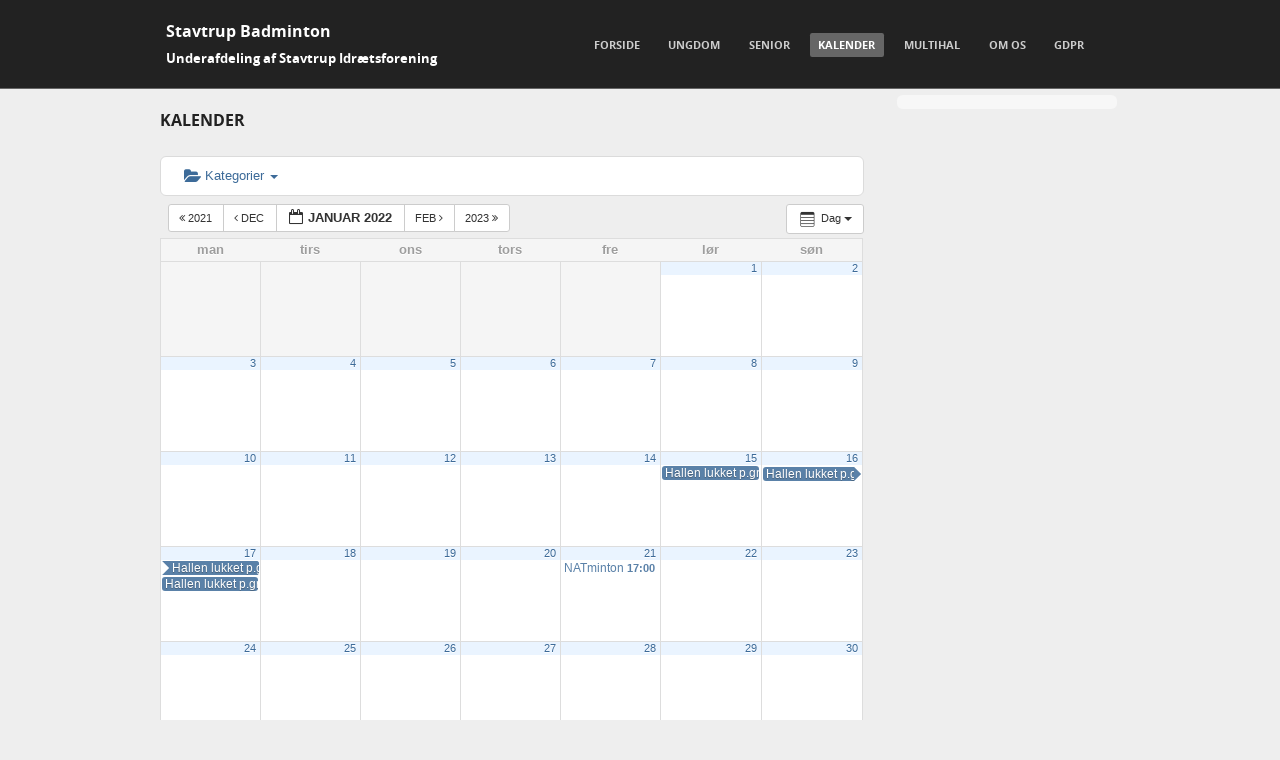

--- FILE ---
content_type: text/html; charset=UTF-8
request_url: https://www.stavtrupbadminton.dk/?page_id=26&ai1ec=action~oneday%7Cexact_date~11-1-2022
body_size: 9451
content:
<!DOCTYPE html>
<!--[if IE 8]>
<html id="ie8" lang="da-DK">
<![endif]-->
<!--[if !(IE 8) ]><!-->
<html lang="da-DK">
<!--<![endif]-->
<head>
<meta charset="UTF-8" />
<meta name="viewport" content="width=device-width" />



<link rel="profile" href="https://gmpg.org/xfn/11" />
<link rel="pingback" href="https://www.stavtrupbadminton.dk/xmlrpc.php" />

<!--[if lt IE 9]>
<script src="https://www.stavtrupbadminton.dk/wp-content/themes/adamos/js/html5.js" type="text/javascript"></script>
<![endif]-->

<title>Kalender &#8211; Stavtrup Badminton</title>
<meta name='robots' content='max-image-preview:large' />
<link rel="alternate" type="application/rss+xml" title="Stavtrup Badminton &raquo; Feed" href="https://www.stavtrupbadminton.dk/?feed=rss2" />
<link rel="alternate" type="application/rss+xml" title="Stavtrup Badminton &raquo;-kommentar-feed" href="https://www.stavtrupbadminton.dk/?feed=comments-rss2" />
<link rel="alternate" title="oEmbed (JSON)" type="application/json+oembed" href="https://www.stavtrupbadminton.dk/index.php?rest_route=%2Foembed%2F1.0%2Fembed&#038;url=https%3A%2F%2Fwww.stavtrupbadminton.dk%2F%3Fpage_id%3D26" />
<link rel="alternate" title="oEmbed (XML)" type="text/xml+oembed" href="https://www.stavtrupbadminton.dk/index.php?rest_route=%2Foembed%2F1.0%2Fembed&#038;url=https%3A%2F%2Fwww.stavtrupbadminton.dk%2F%3Fpage_id%3D26&#038;format=xml" />
<style id='wp-img-auto-sizes-contain-inline-css' type='text/css'>
img:is([sizes=auto i],[sizes^="auto," i]){contain-intrinsic-size:3000px 1500px}
/*# sourceURL=wp-img-auto-sizes-contain-inline-css */
</style>
<link rel='stylesheet' id='ai1ec_style-css' href='//www.stavtrupbadminton.dk/wp-content/plugins/all-in-one-event-calendar/public/themes-ai1ec/vortex/css/ai1ec_parsed_css.css?ver=3.0.0' type='text/css' media='all' />
<style id='wp-emoji-styles-inline-css' type='text/css'>

	img.wp-smiley, img.emoji {
		display: inline !important;
		border: none !important;
		box-shadow: none !important;
		height: 1em !important;
		width: 1em !important;
		margin: 0 0.07em !important;
		vertical-align: -0.1em !important;
		background: none !important;
		padding: 0 !important;
	}
/*# sourceURL=wp-emoji-styles-inline-css */
</style>
<link rel='stylesheet' id='wp-block-library-css' href='https://www.stavtrupbadminton.dk/wp-includes/css/dist/block-library/style.min.css?ver=6.9' type='text/css' media='all' />
<style id='global-styles-inline-css' type='text/css'>
:root{--wp--preset--aspect-ratio--square: 1;--wp--preset--aspect-ratio--4-3: 4/3;--wp--preset--aspect-ratio--3-4: 3/4;--wp--preset--aspect-ratio--3-2: 3/2;--wp--preset--aspect-ratio--2-3: 2/3;--wp--preset--aspect-ratio--16-9: 16/9;--wp--preset--aspect-ratio--9-16: 9/16;--wp--preset--color--black: #000000;--wp--preset--color--cyan-bluish-gray: #abb8c3;--wp--preset--color--white: #ffffff;--wp--preset--color--pale-pink: #f78da7;--wp--preset--color--vivid-red: #cf2e2e;--wp--preset--color--luminous-vivid-orange: #ff6900;--wp--preset--color--luminous-vivid-amber: #fcb900;--wp--preset--color--light-green-cyan: #7bdcb5;--wp--preset--color--vivid-green-cyan: #00d084;--wp--preset--color--pale-cyan-blue: #8ed1fc;--wp--preset--color--vivid-cyan-blue: #0693e3;--wp--preset--color--vivid-purple: #9b51e0;--wp--preset--gradient--vivid-cyan-blue-to-vivid-purple: linear-gradient(135deg,rgb(6,147,227) 0%,rgb(155,81,224) 100%);--wp--preset--gradient--light-green-cyan-to-vivid-green-cyan: linear-gradient(135deg,rgb(122,220,180) 0%,rgb(0,208,130) 100%);--wp--preset--gradient--luminous-vivid-amber-to-luminous-vivid-orange: linear-gradient(135deg,rgb(252,185,0) 0%,rgb(255,105,0) 100%);--wp--preset--gradient--luminous-vivid-orange-to-vivid-red: linear-gradient(135deg,rgb(255,105,0) 0%,rgb(207,46,46) 100%);--wp--preset--gradient--very-light-gray-to-cyan-bluish-gray: linear-gradient(135deg,rgb(238,238,238) 0%,rgb(169,184,195) 100%);--wp--preset--gradient--cool-to-warm-spectrum: linear-gradient(135deg,rgb(74,234,220) 0%,rgb(151,120,209) 20%,rgb(207,42,186) 40%,rgb(238,44,130) 60%,rgb(251,105,98) 80%,rgb(254,248,76) 100%);--wp--preset--gradient--blush-light-purple: linear-gradient(135deg,rgb(255,206,236) 0%,rgb(152,150,240) 100%);--wp--preset--gradient--blush-bordeaux: linear-gradient(135deg,rgb(254,205,165) 0%,rgb(254,45,45) 50%,rgb(107,0,62) 100%);--wp--preset--gradient--luminous-dusk: linear-gradient(135deg,rgb(255,203,112) 0%,rgb(199,81,192) 50%,rgb(65,88,208) 100%);--wp--preset--gradient--pale-ocean: linear-gradient(135deg,rgb(255,245,203) 0%,rgb(182,227,212) 50%,rgb(51,167,181) 100%);--wp--preset--gradient--electric-grass: linear-gradient(135deg,rgb(202,248,128) 0%,rgb(113,206,126) 100%);--wp--preset--gradient--midnight: linear-gradient(135deg,rgb(2,3,129) 0%,rgb(40,116,252) 100%);--wp--preset--font-size--small: 13px;--wp--preset--font-size--medium: 20px;--wp--preset--font-size--large: 36px;--wp--preset--font-size--x-large: 42px;--wp--preset--spacing--20: 0.44rem;--wp--preset--spacing--30: 0.67rem;--wp--preset--spacing--40: 1rem;--wp--preset--spacing--50: 1.5rem;--wp--preset--spacing--60: 2.25rem;--wp--preset--spacing--70: 3.38rem;--wp--preset--spacing--80: 5.06rem;--wp--preset--shadow--natural: 6px 6px 9px rgba(0, 0, 0, 0.2);--wp--preset--shadow--deep: 12px 12px 50px rgba(0, 0, 0, 0.4);--wp--preset--shadow--sharp: 6px 6px 0px rgba(0, 0, 0, 0.2);--wp--preset--shadow--outlined: 6px 6px 0px -3px rgb(255, 255, 255), 6px 6px rgb(0, 0, 0);--wp--preset--shadow--crisp: 6px 6px 0px rgb(0, 0, 0);}:where(.is-layout-flex){gap: 0.5em;}:where(.is-layout-grid){gap: 0.5em;}body .is-layout-flex{display: flex;}.is-layout-flex{flex-wrap: wrap;align-items: center;}.is-layout-flex > :is(*, div){margin: 0;}body .is-layout-grid{display: grid;}.is-layout-grid > :is(*, div){margin: 0;}:where(.wp-block-columns.is-layout-flex){gap: 2em;}:where(.wp-block-columns.is-layout-grid){gap: 2em;}:where(.wp-block-post-template.is-layout-flex){gap: 1.25em;}:where(.wp-block-post-template.is-layout-grid){gap: 1.25em;}.has-black-color{color: var(--wp--preset--color--black) !important;}.has-cyan-bluish-gray-color{color: var(--wp--preset--color--cyan-bluish-gray) !important;}.has-white-color{color: var(--wp--preset--color--white) !important;}.has-pale-pink-color{color: var(--wp--preset--color--pale-pink) !important;}.has-vivid-red-color{color: var(--wp--preset--color--vivid-red) !important;}.has-luminous-vivid-orange-color{color: var(--wp--preset--color--luminous-vivid-orange) !important;}.has-luminous-vivid-amber-color{color: var(--wp--preset--color--luminous-vivid-amber) !important;}.has-light-green-cyan-color{color: var(--wp--preset--color--light-green-cyan) !important;}.has-vivid-green-cyan-color{color: var(--wp--preset--color--vivid-green-cyan) !important;}.has-pale-cyan-blue-color{color: var(--wp--preset--color--pale-cyan-blue) !important;}.has-vivid-cyan-blue-color{color: var(--wp--preset--color--vivid-cyan-blue) !important;}.has-vivid-purple-color{color: var(--wp--preset--color--vivid-purple) !important;}.has-black-background-color{background-color: var(--wp--preset--color--black) !important;}.has-cyan-bluish-gray-background-color{background-color: var(--wp--preset--color--cyan-bluish-gray) !important;}.has-white-background-color{background-color: var(--wp--preset--color--white) !important;}.has-pale-pink-background-color{background-color: var(--wp--preset--color--pale-pink) !important;}.has-vivid-red-background-color{background-color: var(--wp--preset--color--vivid-red) !important;}.has-luminous-vivid-orange-background-color{background-color: var(--wp--preset--color--luminous-vivid-orange) !important;}.has-luminous-vivid-amber-background-color{background-color: var(--wp--preset--color--luminous-vivid-amber) !important;}.has-light-green-cyan-background-color{background-color: var(--wp--preset--color--light-green-cyan) !important;}.has-vivid-green-cyan-background-color{background-color: var(--wp--preset--color--vivid-green-cyan) !important;}.has-pale-cyan-blue-background-color{background-color: var(--wp--preset--color--pale-cyan-blue) !important;}.has-vivid-cyan-blue-background-color{background-color: var(--wp--preset--color--vivid-cyan-blue) !important;}.has-vivid-purple-background-color{background-color: var(--wp--preset--color--vivid-purple) !important;}.has-black-border-color{border-color: var(--wp--preset--color--black) !important;}.has-cyan-bluish-gray-border-color{border-color: var(--wp--preset--color--cyan-bluish-gray) !important;}.has-white-border-color{border-color: var(--wp--preset--color--white) !important;}.has-pale-pink-border-color{border-color: var(--wp--preset--color--pale-pink) !important;}.has-vivid-red-border-color{border-color: var(--wp--preset--color--vivid-red) !important;}.has-luminous-vivid-orange-border-color{border-color: var(--wp--preset--color--luminous-vivid-orange) !important;}.has-luminous-vivid-amber-border-color{border-color: var(--wp--preset--color--luminous-vivid-amber) !important;}.has-light-green-cyan-border-color{border-color: var(--wp--preset--color--light-green-cyan) !important;}.has-vivid-green-cyan-border-color{border-color: var(--wp--preset--color--vivid-green-cyan) !important;}.has-pale-cyan-blue-border-color{border-color: var(--wp--preset--color--pale-cyan-blue) !important;}.has-vivid-cyan-blue-border-color{border-color: var(--wp--preset--color--vivid-cyan-blue) !important;}.has-vivid-purple-border-color{border-color: var(--wp--preset--color--vivid-purple) !important;}.has-vivid-cyan-blue-to-vivid-purple-gradient-background{background: var(--wp--preset--gradient--vivid-cyan-blue-to-vivid-purple) !important;}.has-light-green-cyan-to-vivid-green-cyan-gradient-background{background: var(--wp--preset--gradient--light-green-cyan-to-vivid-green-cyan) !important;}.has-luminous-vivid-amber-to-luminous-vivid-orange-gradient-background{background: var(--wp--preset--gradient--luminous-vivid-amber-to-luminous-vivid-orange) !important;}.has-luminous-vivid-orange-to-vivid-red-gradient-background{background: var(--wp--preset--gradient--luminous-vivid-orange-to-vivid-red) !important;}.has-very-light-gray-to-cyan-bluish-gray-gradient-background{background: var(--wp--preset--gradient--very-light-gray-to-cyan-bluish-gray) !important;}.has-cool-to-warm-spectrum-gradient-background{background: var(--wp--preset--gradient--cool-to-warm-spectrum) !important;}.has-blush-light-purple-gradient-background{background: var(--wp--preset--gradient--blush-light-purple) !important;}.has-blush-bordeaux-gradient-background{background: var(--wp--preset--gradient--blush-bordeaux) !important;}.has-luminous-dusk-gradient-background{background: var(--wp--preset--gradient--luminous-dusk) !important;}.has-pale-ocean-gradient-background{background: var(--wp--preset--gradient--pale-ocean) !important;}.has-electric-grass-gradient-background{background: var(--wp--preset--gradient--electric-grass) !important;}.has-midnight-gradient-background{background: var(--wp--preset--gradient--midnight) !important;}.has-small-font-size{font-size: var(--wp--preset--font-size--small) !important;}.has-medium-font-size{font-size: var(--wp--preset--font-size--medium) !important;}.has-large-font-size{font-size: var(--wp--preset--font-size--large) !important;}.has-x-large-font-size{font-size: var(--wp--preset--font-size--x-large) !important;}
/*# sourceURL=global-styles-inline-css */
</style>

<style id='classic-theme-styles-inline-css' type='text/css'>
/*! This file is auto-generated */
.wp-block-button__link{color:#fff;background-color:#32373c;border-radius:9999px;box-shadow:none;text-decoration:none;padding:calc(.667em + 2px) calc(1.333em + 2px);font-size:1.125em}.wp-block-file__button{background:#32373c;color:#fff;text-decoration:none}
/*# sourceURL=/wp-includes/css/classic-themes.min.css */
</style>
<link rel='stylesheet' id='adamos-style-css' href='https://www.stavtrupbadminton.dk/wp-content/themes/adamos/style.css?ver=6.9' type='text/css' media='all' />
<link rel='stylesheet' id='font-awesome-css' href='https://www.stavtrupbadminton.dk/wp-content/themes/adamos/css/font-awesome.min.css?ver=3.1' type='text/css' media='all' />
<link rel='stylesheet' id='jquery-flexslider-css' href='https://www.stavtrupbadminton.dk/wp-content/themes/adamos/css/flexslider.css?ver=3.1' type='text/css' media='all' />
<script type="text/javascript" src="https://www.stavtrupbadminton.dk/wp-content/plugins/all-in-one-event-calendar/public/js_cache/calendar.js?ver=3.0.0" id="ai1ec_requirejs-js"></script>
<script type="text/javascript" src="https://www.stavtrupbadminton.dk/wp-includes/js/jquery/jquery.min.js?ver=3.7.1" id="jquery-core-js"></script>
<script type="text/javascript" src="https://www.stavtrupbadminton.dk/wp-includes/js/jquery/jquery-migrate.min.js?ver=3.4.1" id="jquery-migrate-js"></script>
<link rel="https://api.w.org/" href="https://www.stavtrupbadminton.dk/index.php?rest_route=/" /><link rel="alternate" title="JSON" type="application/json" href="https://www.stavtrupbadminton.dk/index.php?rest_route=/wp/v2/pages/26" /><link rel="EditURI" type="application/rsd+xml" title="RSD" href="https://www.stavtrupbadminton.dk/xmlrpc.php?rsd" />
<meta name="generator" content="WordPress 6.9" />
<link rel="canonical" href="https://www.stavtrupbadminton.dk/?page_id=26" />
<link rel='shortlink' href='https://www.stavtrupbadminton.dk/?p=26' />

	<link rel="stylesheet" href="https://www.stavtrupbadminton.dk/wp-content/themes/adamos/css/black.css" type="text/css" media="screen">

		<style>
			#wrap{
				background-color: #EEE;
			}
		</style>
	<style type="text/css">
			.site-title a,
		.site-description {
			color: #FFF !important;
		}
		</style>
	</head>

<body data-rsssl=1 class="wp-singular page-template-default page page-id-26 wp-theme-adamos">
<div id="wrap">
<div id="page" class="hfeed site">

	
    <div id="masthead-wrap">

        

        <header id="masthead" class="site-header header_container" role="banner">

            
                <div class="site-introduction">

                    <h1 class="site-title"><a href="https://www.stavtrupbadminton.dk/" title="Stavtrup Badminton" rel="home">Stavtrup Badminton</a></h1>
                    <p class="site-description">Underafdeling af Stavtrup Idrætsforening</p> 

                </div>

            
            <nav role="navigation" class="site-navigation main-navigation">

                <h1 class="assistive-text">Menu</h1>

                <div class="assistive-text skip-link">
                    <a href="#content" title="Skip to content">Skip to content</a>
                </div>

                <div class="menu"><ul>
<li ><a href="https://www.stavtrupbadminton.dk/">Forside</a></li><li class="page_item page-item-9 page_item_has_children"><a href="https://www.stavtrupbadminton.dk/?page_id=9">Ungdom</a>
<ul class='children'>
	<li class="page_item page-item-89"><a href="https://www.stavtrupbadminton.dk/?page_id=89">Vores trænere</a></li>
	<li class="page_item page-item-235"><a href="https://www.stavtrupbadminton.dk/?page_id=235">Træningstider og kontingent</a></li>
	<li class="page_item page-item-153"><a href="https://www.stavtrupbadminton.dk/?page_id=153">Holdturnering og individuelle turneringer</a></li>
	<li class="page_item page-item-87"><a href="https://www.stavtrupbadminton.dk/?page_id=87">Sæsonkalender forår 2026</a></li>
	<li class="page_item page-item-392"><a href="https://www.stavtrupbadminton.dk/?page_id=392">Indmeldelse ungdom</a></li>
	<li class="page_item page-item-2951"><a href="https://www.stavtrupbadminton.dk/?page_id=2951">Tilmelding &#8211; Natminton</a></li>
	<li class="page_item page-item-2715"><a href="https://www.stavtrupbadminton.dk/?page_id=2715">Klubtøj Ungdom</a></li>
	<li class="page_item page-item-3795"><a href="https://www.stavtrupbadminton.dk/?page_id=3795">Far/Søn-turnering og burgers mandag d. 22.9.</a></li>
	<li class="page_item page-item-3316"><a href="https://www.stavtrupbadminton.dk/?page_id=3316">MiniTon</a></li>
	<li class="page_item page-item-3054"><a href="https://www.stavtrupbadminton.dk/?page_id=3054">Klubmesterskaber 2026</a></li>
</ul>
</li>
<li class="page_item page-item-16 page_item_has_children"><a href="https://www.stavtrupbadminton.dk/?page_id=16">Senior</a>
<ul class='children'>
	<li class="page_item page-item-562"><a href="https://www.stavtrupbadminton.dk/?page_id=562">Banetider og kontingent</a></li>
	<li class="page_item page-item-1271"><a href="https://www.stavtrupbadminton.dk/?page_id=1271">Indmeldelse Baneleje</a></li>
	<li class="page_item page-item-559"><a href="https://www.stavtrupbadminton.dk/?page_id=559">Seniortrup</a></li>
	<li class="page_item page-item-729"><a href="https://www.stavtrupbadminton.dk/?page_id=729">Indmeldelse Seniortrup &#8211; mandag</a></li>
	<li class="page_item page-item-2566"><a href="https://www.stavtrupbadminton.dk/?page_id=2566">Indmeldelse &#8211; Badminton Fitness</a></li>
	<li class="page_item page-item-3259"><a href="https://www.stavtrupbadminton.dk/?page_id=3259">Indmeldelse – Badminton for fædre og andre mænd</a></li>
	<li class="page_item page-item-2779"><a href="https://www.stavtrupbadminton.dk/?page_id=2779">Klubtøj</a></li>
</ul>
</li>
<li class="page_item page-item-26 current_page_item"><a href="https://www.stavtrupbadminton.dk/?page_id=26" aria-current="page">Kalender</a></li>
<li class="page_item page-item-1905"><a href="https://www.stavtrupbadminton.dk/?page_id=1905">Multihal</a></li>
<li class="page_item page-item-237"><a href="https://www.stavtrupbadminton.dk/?page_id=237">Om os</a></li>
<li class="page_item page-item-3333"><a href="https://www.stavtrupbadminton.dk/?page_id=3333">GDPR</a></li>
</ul></div>

            </nav><!-- .site-navigation .main-navigation -->

        </header><!-- #masthead .site-header -->


	</div><!-- #masthead-wrap -->

    

    

	<div id="main" class="site-main">
		<div id="primary" class="content-area">
			<div id="content" class="site-content" role="main">

				
					
<article id="post-26" class="post-26 page type-page status-publish hentry">
	<header class="entry-header">
		<h1 class="entry-title">Kalender</h1>
	</header><!-- .entry-header -->

	<div class="entry-content">
		<!-- START All-in-One Event Calendar Plugin - Version 3.0.0 -->
<div id="ai1ec-container"
	 class="ai1ec-main-container ">
	
	<div id="ai1ec-calendar" class="timely ai1ec-calendar">
					
						<div class="timely ai1ec-calendar-toolbar ai1ec-clearfix
		">
		<ul class="ai1ec-nav ai1ec-nav-pills ai1ec-pull-left ai1ec-filters">
			<li class="ai1ec-dropdown ai1ec-category-filter ai1ec-cat-filter
	"
	data-slug="cat">
	<a class="ai1ec-dropdown-toggle" data-toggle="ai1ec-dropdown">
		<i class="ai1ec-fa ai1ec-fa-folder-open"></i>
		<span class="ai1ec-clear-filter ai1ec-tooltip-trigger"
			data-href="https://www.stavtrupbadminton.dk/?page_id=26&amp;ai1ec=action~oneday|exact_date~1641855600|request_format~html"
			data-type="json"
			title="Ryd kategorisortering">
			<i class="ai1ec-fa ai1ec-fa-times-circle"></i>
		</span>
		Kategorier
		<span class="ai1ec-caret"></span>
	</a>
	<div class="ai1ec-dropdown-menu">
					<div data-term="9"
				>
				<a class="ai1ec-load-view ai1ec-category ai1ec-cat"
										data-type="json"
					href="https://www.stavtrupbadminton.dk/?page_id=26&amp;ai1ec=action~oneday|exact_date~1641855600|request_format~html|cat_ids~9">
											<span class="ai1ec-color-swatch-empty"></span>
										Særlige arrangementer
				</a>
			</div>
			</div>
</li>


			
					</ul>
		<div class="ai1ec-pull-right">
					
				</div>
	</div>
		<div id="ai1ec-calendar-view-container"
			 class="ai1ec-calendar-view-container">
			<div id="ai1ec-calendar-view-loading"
				 class="ai1ec-loading ai1ec-calendar-view-loading"></div>
			<div id="ai1ec-calendar-view" class="ai1ec-calendar-view">
				<div class="ai1ec-clearfix">
		<div class="ai1ec-views-dropdown ai1ec-btn-group ai1ec-pull-right">
		<a class="ai1ec-btn ai1ec-btn-sm ai1ec-btn-default ai1ec-dropdown-toggle"
			data-toggle="ai1ec-dropdown">
			<i class="ai1ec-icon-oneday ai1ec-view-icon"></i>
			<span class="ai1ec-hidden-xs ai1ec-hidden-sm">
				Dag
			</span>
			<span class="ai1ec-caret"></span>
		</a>
		<div class="ai1ec-dropdown-menu">
							<div class=""
					data-action="agenda">
					<a id="ai1ec-view-agenda"
						data-type="json"
						class="ai1ec-load-view agenda"
						href="https://www.stavtrupbadminton.dk/?page_id=26&amp;ai1ec=action~agenda|exact_date~1641855600|request_format~html">
						<i class="ai1ec-icon-agenda ai1ec-view-icon"></i>
						<span class="ai1ec-hidden-xs ai1ec-hidden-sm">
							Agenda
						</span>
					</a>
				</div>
							<div class=""
					data-action="month">
					<a id="ai1ec-view-month"
						data-type="json"
						class="ai1ec-load-view month"
						href="https://www.stavtrupbadminton.dk/?page_id=26&amp;ai1ec=action~month|exact_date~1641855600|request_format~html">
						<i class="ai1ec-icon-month ai1ec-view-icon"></i>
						<span class="ai1ec-hidden-xs ai1ec-hidden-sm">
							Måned
						</span>
					</a>
				</div>
							<div class=""
					data-action="week">
					<a id="ai1ec-view-week"
						data-type="json"
						class="ai1ec-load-view week"
						href="https://www.stavtrupbadminton.dk/?page_id=26&amp;ai1ec=action~week|exact_date~1641855600|request_format~html">
						<i class="ai1ec-icon-week ai1ec-view-icon"></i>
						<span class="ai1ec-hidden-xs ai1ec-hidden-sm">
							Uge
						</span>
					</a>
				</div>
					</div>
	</div>

	<div class="ai1ec-title-buttons ai1ec-btn-toolbar">
		
		<div class="ai1ec-pagination ai1ec-btn-group">
						<a class="ai1ec-prev-year ai1ec-load-view ai1ec-btn ai1ec-btn-sm
				ai1ec-btn-default "
				data-type="json"
				href="https&#x3A;&#x2F;&#x2F;www.stavtrupbadminton.dk&#x2F;&#x3F;page_id&#x3D;26&amp;ai1ec&#x3D;action&#x7E;oneday&#x7C;exact_date&#x7E;1609455600&#x7C;request_format&#x7E;html">
				<i class="ai1ec-fa ai1ec-fa-angle-double-left"></i> 2021
			</a>
								<a class="ai1ec-prev-month ai1ec-load-view ai1ec-btn ai1ec-btn-sm
				ai1ec-btn-default "
				data-type="json"
				href="https&#x3A;&#x2F;&#x2F;www.stavtrupbadminton.dk&#x2F;&#x3F;page_id&#x3D;26&amp;ai1ec&#x3D;action&#x7E;oneday&#x7C;exact_date&#x7E;1638313200&#x7C;request_format&#x7E;html">
				<i class="ai1ec-fa ai1ec-fa-angle-left"></i> dec
			</a>
								<a
	class="ai1ec-minical-trigger ai1ec-btn ai1ec-btn-sm ai1ec-btn-default
    ai1ec-tooltip-trigger"
			data-date="1/1/2022"
			data-date-format="d/m/yyyy"
			data-date-weekstart="1"
			href="#"
			data-href="https://www.stavtrupbadminton.dk/?page_id=26&amp;ai1ec=action~oneday|exact_date~__DATE__"
			data-lang="da-DK"
		data-type="json"
	title="Vælg en dato ved hjælp af kalenderen"
	>
	<i class="ai1ec-fa ai1ec-fa-calendar-o ai1ec-fa-fw ai1ec-fa-lg"></i>
  <span class="ai1ec-calendar-title">januar 2022</span>
  <span class="ai1ec-calendar-title-short"></span>
</a>

								<a class="ai1ec-next-month ai1ec-load-view ai1ec-btn ai1ec-btn-sm
				ai1ec-btn-default "
				data-type="json"
				href="https&#x3A;&#x2F;&#x2F;www.stavtrupbadminton.dk&#x2F;&#x3F;page_id&#x3D;26&amp;ai1ec&#x3D;action&#x7E;oneday&#x7C;exact_date&#x7E;1643670000&#x7C;request_format&#x7E;html">
				feb <i class="ai1ec-fa ai1ec-fa-angle-right"></i>
			</a>
								<a class="ai1ec-next-year ai1ec-load-view ai1ec-btn ai1ec-btn-sm
				ai1ec-btn-default "
				data-type="json"
				href="https&#x3A;&#x2F;&#x2F;www.stavtrupbadminton.dk&#x2F;&#x3F;page_id&#x3D;26&amp;ai1ec&#x3D;action&#x7E;oneday&#x7C;exact_date&#x7E;1672527600&#x7C;request_format&#x7E;html">
				2023 <i class="ai1ec-fa ai1ec-fa-angle-double-right"></i>
			</a>
			</div>

		
					
			</div>
			
	</div>


<table class="ai1ec-month-view ai1ec-popover-boundary
		">
	<thead>
		<tr>
							<th scope="col" class="ai1ec-weekday">man</th>
							<th scope="col" class="ai1ec-weekday">tirs</th>
							<th scope="col" class="ai1ec-weekday">ons</th>
							<th scope="col" class="ai1ec-weekday">tors</th>
							<th scope="col" class="ai1ec-weekday">fre</th>
							<th scope="col" class="ai1ec-weekday">lør</th>
							<th scope="col" class="ai1ec-weekday">søn</th>
					</tr>
	</thead>
	<tbody>
								<tr class="ai1ec-week">
				
					 						<td class="ai1ec-empty"></td>
					 
				
					 						<td class="ai1ec-empty"></td>
					 
				
					 						<td class="ai1ec-empty"></td>
					 
				
					 						<td class="ai1ec-empty"></td>
					 
				
					 						<td class="ai1ec-empty"></td>
					 
				
											<td >
																						<div class="ai1ec-day-stretcher"></div>
															
							<div class="ai1ec-day">
								<div class="ai1ec-date">
									<a class="ai1ec-load-view"
										data-type="json"
										href="https&#x3A;&#x2F;&#x2F;www.stavtrupbadminton.dk&#x2F;&#x3F;page_id&#x3D;26&amp;ai1ec&#x3D;action&#x7E;oneday&#x7C;exact_date&#x7E;1-1-2022"
										>1</a>
								</div>

															</div>
						</td>
					 
				
											<td >
														
							<div class="ai1ec-day">
								<div class="ai1ec-date">
									<a class="ai1ec-load-view"
										data-type="json"
										href="https&#x3A;&#x2F;&#x2F;www.stavtrupbadminton.dk&#x2F;&#x3F;page_id&#x3D;26&amp;ai1ec&#x3D;action&#x7E;oneday&#x7C;exact_date&#x7E;2-1-2022"
										>2</a>
								</div>

															</div>
						</td>
					 
				 			</tr>
								<tr class="ai1ec-week">
				
											<td >
																						<div class="ai1ec-day-stretcher"></div>
															
							<div class="ai1ec-day">
								<div class="ai1ec-date">
									<a class="ai1ec-load-view"
										data-type="json"
										href="https&#x3A;&#x2F;&#x2F;www.stavtrupbadminton.dk&#x2F;&#x3F;page_id&#x3D;26&amp;ai1ec&#x3D;action&#x7E;oneday&#x7C;exact_date&#x7E;3-1-2022"
										>3</a>
								</div>

															</div>
						</td>
					 
				
											<td >
														
							<div class="ai1ec-day">
								<div class="ai1ec-date">
									<a class="ai1ec-load-view"
										data-type="json"
										href="https&#x3A;&#x2F;&#x2F;www.stavtrupbadminton.dk&#x2F;&#x3F;page_id&#x3D;26&amp;ai1ec&#x3D;action&#x7E;oneday&#x7C;exact_date&#x7E;4-1-2022"
										>4</a>
								</div>

															</div>
						</td>
					 
				
											<td >
														
							<div class="ai1ec-day">
								<div class="ai1ec-date">
									<a class="ai1ec-load-view"
										data-type="json"
										href="https&#x3A;&#x2F;&#x2F;www.stavtrupbadminton.dk&#x2F;&#x3F;page_id&#x3D;26&amp;ai1ec&#x3D;action&#x7E;oneday&#x7C;exact_date&#x7E;5-1-2022"
										>5</a>
								</div>

															</div>
						</td>
					 
				
											<td >
														
							<div class="ai1ec-day">
								<div class="ai1ec-date">
									<a class="ai1ec-load-view"
										data-type="json"
										href="https&#x3A;&#x2F;&#x2F;www.stavtrupbadminton.dk&#x2F;&#x3F;page_id&#x3D;26&amp;ai1ec&#x3D;action&#x7E;oneday&#x7C;exact_date&#x7E;6-1-2022"
										>6</a>
								</div>

															</div>
						</td>
					 
				
											<td >
														
							<div class="ai1ec-day">
								<div class="ai1ec-date">
									<a class="ai1ec-load-view"
										data-type="json"
										href="https&#x3A;&#x2F;&#x2F;www.stavtrupbadminton.dk&#x2F;&#x3F;page_id&#x3D;26&amp;ai1ec&#x3D;action&#x7E;oneday&#x7C;exact_date&#x7E;7-1-2022"
										>7</a>
								</div>

															</div>
						</td>
					 
				
											<td >
														
							<div class="ai1ec-day">
								<div class="ai1ec-date">
									<a class="ai1ec-load-view"
										data-type="json"
										href="https&#x3A;&#x2F;&#x2F;www.stavtrupbadminton.dk&#x2F;&#x3F;page_id&#x3D;26&amp;ai1ec&#x3D;action&#x7E;oneday&#x7C;exact_date&#x7E;8-1-2022"
										>8</a>
								</div>

															</div>
						</td>
					 
				
											<td >
														
							<div class="ai1ec-day">
								<div class="ai1ec-date">
									<a class="ai1ec-load-view"
										data-type="json"
										href="https&#x3A;&#x2F;&#x2F;www.stavtrupbadminton.dk&#x2F;&#x3F;page_id&#x3D;26&amp;ai1ec&#x3D;action&#x7E;oneday&#x7C;exact_date&#x7E;9-1-2022"
										>9</a>
								</div>

															</div>
						</td>
					 
				 			</tr>
								<tr class="ai1ec-week">
				
											<td >
																						<div class="ai1ec-day-stretcher"></div>
															
							<div class="ai1ec-day">
								<div class="ai1ec-date">
									<a class="ai1ec-load-view"
										data-type="json"
										href="https&#x3A;&#x2F;&#x2F;www.stavtrupbadminton.dk&#x2F;&#x3F;page_id&#x3D;26&amp;ai1ec&#x3D;action&#x7E;oneday&#x7C;exact_date&#x7E;10-1-2022"
										>10</a>
								</div>

															</div>
						</td>
					 
				
											<td >
														
							<div class="ai1ec-day">
								<div class="ai1ec-date">
									<a class="ai1ec-load-view"
										data-type="json"
										href="https&#x3A;&#x2F;&#x2F;www.stavtrupbadminton.dk&#x2F;&#x3F;page_id&#x3D;26&amp;ai1ec&#x3D;action&#x7E;oneday&#x7C;exact_date&#x7E;11-1-2022"
										>11</a>
								</div>

															</div>
						</td>
					 
				
											<td >
														
							<div class="ai1ec-day">
								<div class="ai1ec-date">
									<a class="ai1ec-load-view"
										data-type="json"
										href="https&#x3A;&#x2F;&#x2F;www.stavtrupbadminton.dk&#x2F;&#x3F;page_id&#x3D;26&amp;ai1ec&#x3D;action&#x7E;oneday&#x7C;exact_date&#x7E;12-1-2022"
										>12</a>
								</div>

															</div>
						</td>
					 
				
											<td >
														
							<div class="ai1ec-day">
								<div class="ai1ec-date">
									<a class="ai1ec-load-view"
										data-type="json"
										href="https&#x3A;&#x2F;&#x2F;www.stavtrupbadminton.dk&#x2F;&#x3F;page_id&#x3D;26&amp;ai1ec&#x3D;action&#x7E;oneday&#x7C;exact_date&#x7E;13-1-2022"
										>13</a>
								</div>

															</div>
						</td>
					 
				
											<td >
														
							<div class="ai1ec-day">
								<div class="ai1ec-date">
									<a class="ai1ec-load-view"
										data-type="json"
										href="https&#x3A;&#x2F;&#x2F;www.stavtrupbadminton.dk&#x2F;&#x3F;page_id&#x3D;26&amp;ai1ec&#x3D;action&#x7E;oneday&#x7C;exact_date&#x7E;14-1-2022"
										>14</a>
								</div>

															</div>
						</td>
					 
				
											<td >
														
							<div class="ai1ec-day">
								<div class="ai1ec-date">
									<a class="ai1ec-load-view"
										data-type="json"
										href="https&#x3A;&#x2F;&#x2F;www.stavtrupbadminton.dk&#x2F;&#x3F;page_id&#x3D;26&amp;ai1ec&#x3D;action&#x7E;oneday&#x7C;exact_date&#x7E;15-1-2022"
										>15</a>
								</div>

																	<a href="https&#x3A;&#x2F;&#x2F;www.stavtrupbadminton.dk&#x2F;&#x3F;ai1ec_event&#x3D;hallen-lukket-p-gr-af-terminsproeve&amp;instance_id&#x3D;9885"
																				data-instance-id="9885"
										class="ai1ec-event-container ai1ec-load-event
											ai1ec-popup-trigger
											ai1ec-event-id-2471
											ai1ec-event-instance-id-9885
											ai1ec-allday											"
										>

										<div class="ai1ec-event"
											 style=""
											>
											<span class="ai1ec-event-title">
												Hallen lukket p.gr.af terminsprøve.
											</span>
																					</div>
									</a>

									<div class="ai1ec-popover ai1ec-popup ai1ec-popup-in-month-view
									            ai1ec-event-id-2471
									            ai1ec-event-instance-id-9885
									            >
									            ">
																				<span class="ai1ec-popup-title">
											<a class="ai1ec-load-event"
												href="https&#x3A;&#x2F;&#x2F;www.stavtrupbadminton.dk&#x2F;&#x3F;ai1ec_event&#x3D;hallen-lukket-p-gr-af-terminsproeve&amp;instance_id&#x3D;9885"
												>Hallen lukket p.gr.af terminsprøve.</a>
																					</span>

										
										<div class="ai1ec-event-time">
											jan 15 <span class="ai1ec-allday-badge">heldags</span>
										</div>

										<a class="ai1ec-load-event"
											href="https&#x3A;&#x2F;&#x2F;www.stavtrupbadminton.dk&#x2F;&#x3F;ai1ec_event&#x3D;hallen-lukket-p-gr-af-terminsproeve&amp;instance_id&#x3D;9885">
											
										</a>
										<div class="ai1ec-sas-actions ai1ec-btn-group ai1ec-clearfix">
	<a href="#" target="_blank" class="ai1ec-sas-action ai1ec-btn ai1ec-btn-primary
			ai1ec-btn-xs			ai1ec-btn-sm ai1ec-sas-action-tickets">
			<i class="ai1ec-fa ai1ec-fa-ticket"></i>
			<span class="ai1ec-hidden-xs">Billetter</span>
		</a>
	</div>


																					<div class="ai1ec-popup-excerpt">&nbsp;</div>
																			</div>
															</div>
						</td>
					 
				
											<td >
														
							<div class="ai1ec-day">
								<div class="ai1ec-date">
									<a class="ai1ec-load-view"
										data-type="json"
										href="https&#x3A;&#x2F;&#x2F;www.stavtrupbadminton.dk&#x2F;&#x3F;page_id&#x3D;26&amp;ai1ec&#x3D;action&#x7E;oneday&#x7C;exact_date&#x7E;16-1-2022"
										>16</a>
								</div>

																	<a href="https&#x3A;&#x2F;&#x2F;www.stavtrupbadminton.dk&#x2F;&#x3F;ai1ec_event&#x3D;hallen-lukket-p-gr-af-terminsproeve-2&amp;instance_id&#x3D;9888"
																					data-start-day="16"
											data-end-day="17"
											data-start-truncated="false"
											data-end-truncated="false"
																				data-instance-id="9888"
										class="ai1ec-event-container ai1ec-load-event
											ai1ec-popup-trigger
											ai1ec-event-id-2486
											ai1ec-event-instance-id-9888
											ai1ec-allday											ai1ec-multiday"
										>

										<div class="ai1ec-event"
											 style=""
											>
											<span class="ai1ec-event-title">
												Hallen lukket p.gr.af terminsprøve.
											</span>
																					</div>
									</a>

									<div class="ai1ec-popover ai1ec-popup ai1ec-popup-in-month-view
									            ai1ec-event-id-2486
									            ai1ec-event-instance-id-9888
									            >
									            ">
																				<span class="ai1ec-popup-title">
											<a class="ai1ec-load-event"
												href="https&#x3A;&#x2F;&#x2F;www.stavtrupbadminton.dk&#x2F;&#x3F;ai1ec_event&#x3D;hallen-lukket-p-gr-af-terminsproeve-2&amp;instance_id&#x3D;9888"
												>Hallen lukket p.gr.af terminsprøve.</a>
																					</span>

										
										<div class="ai1ec-event-time">
											jan 16 – jan 17 <span class="ai1ec-allday-badge">heldags</span>
										</div>

										<a class="ai1ec-load-event"
											href="https&#x3A;&#x2F;&#x2F;www.stavtrupbadminton.dk&#x2F;&#x3F;ai1ec_event&#x3D;hallen-lukket-p-gr-af-terminsproeve-2&amp;instance_id&#x3D;9888">
											
										</a>
										<div class="ai1ec-sas-actions ai1ec-btn-group ai1ec-clearfix">
	<a href="#" target="_blank" class="ai1ec-sas-action ai1ec-btn ai1ec-btn-primary
			ai1ec-btn-xs			ai1ec-btn-sm ai1ec-sas-action-tickets">
			<i class="ai1ec-fa ai1ec-fa-ticket"></i>
			<span class="ai1ec-hidden-xs">Billetter</span>
		</a>
	</div>


																					<div class="ai1ec-popup-excerpt">&nbsp;</div>
																			</div>
															</div>
						</td>
					 
				 			</tr>
								<tr class="ai1ec-week">
				
											<td >
																						<div class="ai1ec-day-stretcher"></div>
															
							<div class="ai1ec-day">
								<div class="ai1ec-date">
									<a class="ai1ec-load-view"
										data-type="json"
										href="https&#x3A;&#x2F;&#x2F;www.stavtrupbadminton.dk&#x2F;&#x3F;page_id&#x3D;26&amp;ai1ec&#x3D;action&#x7E;oneday&#x7C;exact_date&#x7E;17-1-2022"
										>17</a>
								</div>

																	<a href="https&#x3A;&#x2F;&#x2F;www.stavtrupbadminton.dk&#x2F;&#x3F;ai1ec_event&#x3D;hallen-lukket-p-gr-af-terminsproeve-3&amp;instance_id&#x3D;9889"
																				data-instance-id="9889"
										class="ai1ec-event-container ai1ec-load-event
											ai1ec-popup-trigger
											ai1ec-event-id-2490
											ai1ec-event-instance-id-9889
											ai1ec-allday											"
										>

										<div class="ai1ec-event"
											 style=""
											>
											<span class="ai1ec-event-title">
												Hallen lukket p.gr.af terminsprøve.
											</span>
																					</div>
									</a>

									<div class="ai1ec-popover ai1ec-popup ai1ec-popup-in-month-view
									            ai1ec-event-id-2490
									            ai1ec-event-instance-id-9889
									            >
									            ">
																				<span class="ai1ec-popup-title">
											<a class="ai1ec-load-event"
												href="https&#x3A;&#x2F;&#x2F;www.stavtrupbadminton.dk&#x2F;&#x3F;ai1ec_event&#x3D;hallen-lukket-p-gr-af-terminsproeve-3&amp;instance_id&#x3D;9889"
												>Hallen lukket p.gr.af terminsprøve.</a>
																					</span>

										
										<div class="ai1ec-event-time">
											jan 17 <span class="ai1ec-allday-badge">heldags</span>
										</div>

										<a class="ai1ec-load-event"
											href="https&#x3A;&#x2F;&#x2F;www.stavtrupbadminton.dk&#x2F;&#x3F;ai1ec_event&#x3D;hallen-lukket-p-gr-af-terminsproeve-3&amp;instance_id&#x3D;9889">
											
										</a>
										<div class="ai1ec-sas-actions ai1ec-btn-group ai1ec-clearfix">
	<a href="#" target="_blank" class="ai1ec-sas-action ai1ec-btn ai1ec-btn-primary
			ai1ec-btn-xs			ai1ec-btn-sm ai1ec-sas-action-tickets">
			<i class="ai1ec-fa ai1ec-fa-ticket"></i>
			<span class="ai1ec-hidden-xs">Billetter</span>
		</a>
	</div>


																					<div class="ai1ec-popup-excerpt">&nbsp;</div>
																			</div>
															</div>
						</td>
					 
				
											<td >
														
							<div class="ai1ec-day">
								<div class="ai1ec-date">
									<a class="ai1ec-load-view"
										data-type="json"
										href="https&#x3A;&#x2F;&#x2F;www.stavtrupbadminton.dk&#x2F;&#x3F;page_id&#x3D;26&amp;ai1ec&#x3D;action&#x7E;oneday&#x7C;exact_date&#x7E;18-1-2022"
										>18</a>
								</div>

															</div>
						</td>
					 
				
											<td >
														
							<div class="ai1ec-day">
								<div class="ai1ec-date">
									<a class="ai1ec-load-view"
										data-type="json"
										href="https&#x3A;&#x2F;&#x2F;www.stavtrupbadminton.dk&#x2F;&#x3F;page_id&#x3D;26&amp;ai1ec&#x3D;action&#x7E;oneday&#x7C;exact_date&#x7E;19-1-2022"
										>19</a>
								</div>

															</div>
						</td>
					 
				
											<td >
														
							<div class="ai1ec-day">
								<div class="ai1ec-date">
									<a class="ai1ec-load-view"
										data-type="json"
										href="https&#x3A;&#x2F;&#x2F;www.stavtrupbadminton.dk&#x2F;&#x3F;page_id&#x3D;26&amp;ai1ec&#x3D;action&#x7E;oneday&#x7C;exact_date&#x7E;20-1-2022"
										>20</a>
								</div>

															</div>
						</td>
					 
				
											<td >
														
							<div class="ai1ec-day">
								<div class="ai1ec-date">
									<a class="ai1ec-load-view"
										data-type="json"
										href="https&#x3A;&#x2F;&#x2F;www.stavtrupbadminton.dk&#x2F;&#x3F;page_id&#x3D;26&amp;ai1ec&#x3D;action&#x7E;oneday&#x7C;exact_date&#x7E;21-1-2022"
										>21</a>
								</div>

																	<a href="https&#x3A;&#x2F;&#x2F;www.stavtrupbadminton.dk&#x2F;&#x3F;ai1ec_event&#x3D;natminton&amp;instance_id&#x3D;10523"
																				data-instance-id="10523"
										class="ai1ec-event-container ai1ec-load-event
											ai1ec-popup-trigger
											ai1ec-event-id-2630
											ai1ec-event-instance-id-10523
																						"
										>

										<div class="ai1ec-event"
											 style=""
											>
											<span class="ai1ec-event-title">
												NATminton
											</span>
																							<span class="ai1ec-event-time">
													17:00
												</span>
																					</div>
									</a>

									<div class="ai1ec-popover ai1ec-popup ai1ec-popup-in-month-view
									            ai1ec-event-id-2630
									            ai1ec-event-instance-id-10523
									            >
									            ">
																				<span class="ai1ec-popup-title">
											<a class="ai1ec-load-event"
												href="https&#x3A;&#x2F;&#x2F;www.stavtrupbadminton.dk&#x2F;&#x3F;ai1ec_event&#x3D;natminton&amp;instance_id&#x3D;10523"
												>NATminton</a>
																					</span>

										
										<div class="ai1ec-event-time">
											jan 21 kl. 17:00 – 21:00
										</div>

										<a class="ai1ec-load-event"
											href="https&#x3A;&#x2F;&#x2F;www.stavtrupbadminton.dk&#x2F;&#x3F;ai1ec_event&#x3D;natminton&amp;instance_id&#x3D;10523">
											
										</a>
										<div class="ai1ec-sas-actions ai1ec-btn-group ai1ec-clearfix">
	<a href="#" target="_blank" class="ai1ec-sas-action ai1ec-btn ai1ec-btn-primary
			ai1ec-btn-xs			ai1ec-btn-sm ai1ec-sas-action-tickets">
			<i class="ai1ec-fa ai1ec-fa-ticket"></i>
			<span class="ai1ec-hidden-xs">Billetter</span>
		</a>
	</div>


																					<div class="ai1ec-popup-excerpt">&nbsp;</div>
																			</div>
															</div>
						</td>
					 
				
											<td >
														
							<div class="ai1ec-day">
								<div class="ai1ec-date">
									<a class="ai1ec-load-view"
										data-type="json"
										href="https&#x3A;&#x2F;&#x2F;www.stavtrupbadminton.dk&#x2F;&#x3F;page_id&#x3D;26&amp;ai1ec&#x3D;action&#x7E;oneday&#x7C;exact_date&#x7E;22-1-2022"
										>22</a>
								</div>

															</div>
						</td>
					 
				
											<td >
														
							<div class="ai1ec-day">
								<div class="ai1ec-date">
									<a class="ai1ec-load-view"
										data-type="json"
										href="https&#x3A;&#x2F;&#x2F;www.stavtrupbadminton.dk&#x2F;&#x3F;page_id&#x3D;26&amp;ai1ec&#x3D;action&#x7E;oneday&#x7C;exact_date&#x7E;23-1-2022"
										>23</a>
								</div>

															</div>
						</td>
					 
				 			</tr>
								<tr class="ai1ec-week">
				
											<td >
																						<div class="ai1ec-day-stretcher"></div>
															
							<div class="ai1ec-day">
								<div class="ai1ec-date">
									<a class="ai1ec-load-view"
										data-type="json"
										href="https&#x3A;&#x2F;&#x2F;www.stavtrupbadminton.dk&#x2F;&#x3F;page_id&#x3D;26&amp;ai1ec&#x3D;action&#x7E;oneday&#x7C;exact_date&#x7E;24-1-2022"
										>24</a>
								</div>

															</div>
						</td>
					 
				
											<td >
														
							<div class="ai1ec-day">
								<div class="ai1ec-date">
									<a class="ai1ec-load-view"
										data-type="json"
										href="https&#x3A;&#x2F;&#x2F;www.stavtrupbadminton.dk&#x2F;&#x3F;page_id&#x3D;26&amp;ai1ec&#x3D;action&#x7E;oneday&#x7C;exact_date&#x7E;25-1-2022"
										>25</a>
								</div>

															</div>
						</td>
					 
				
											<td >
														
							<div class="ai1ec-day">
								<div class="ai1ec-date">
									<a class="ai1ec-load-view"
										data-type="json"
										href="https&#x3A;&#x2F;&#x2F;www.stavtrupbadminton.dk&#x2F;&#x3F;page_id&#x3D;26&amp;ai1ec&#x3D;action&#x7E;oneday&#x7C;exact_date&#x7E;26-1-2022"
										>26</a>
								</div>

															</div>
						</td>
					 
				
											<td >
														
							<div class="ai1ec-day">
								<div class="ai1ec-date">
									<a class="ai1ec-load-view"
										data-type="json"
										href="https&#x3A;&#x2F;&#x2F;www.stavtrupbadminton.dk&#x2F;&#x3F;page_id&#x3D;26&amp;ai1ec&#x3D;action&#x7E;oneday&#x7C;exact_date&#x7E;27-1-2022"
										>27</a>
								</div>

															</div>
						</td>
					 
				
											<td >
														
							<div class="ai1ec-day">
								<div class="ai1ec-date">
									<a class="ai1ec-load-view"
										data-type="json"
										href="https&#x3A;&#x2F;&#x2F;www.stavtrupbadminton.dk&#x2F;&#x3F;page_id&#x3D;26&amp;ai1ec&#x3D;action&#x7E;oneday&#x7C;exact_date&#x7E;28-1-2022"
										>28</a>
								</div>

															</div>
						</td>
					 
				
											<td >
														
							<div class="ai1ec-day">
								<div class="ai1ec-date">
									<a class="ai1ec-load-view"
										data-type="json"
										href="https&#x3A;&#x2F;&#x2F;www.stavtrupbadminton.dk&#x2F;&#x3F;page_id&#x3D;26&amp;ai1ec&#x3D;action&#x7E;oneday&#x7C;exact_date&#x7E;29-1-2022"
										>29</a>
								</div>

															</div>
						</td>
					 
				
											<td >
														
							<div class="ai1ec-day">
								<div class="ai1ec-date">
									<a class="ai1ec-load-view"
										data-type="json"
										href="https&#x3A;&#x2F;&#x2F;www.stavtrupbadminton.dk&#x2F;&#x3F;page_id&#x3D;26&amp;ai1ec&#x3D;action&#x7E;oneday&#x7C;exact_date&#x7E;30-1-2022"
										>30</a>
								</div>

															</div>
						</td>
					 
				 			</tr>
								<tr class="ai1ec-week">
				
											<td >
																						<div class="ai1ec-day-stretcher"></div>
															
							<div class="ai1ec-day">
								<div class="ai1ec-date">
									<a class="ai1ec-load-view"
										data-type="json"
										href="https&#x3A;&#x2F;&#x2F;www.stavtrupbadminton.dk&#x2F;&#x3F;page_id&#x3D;26&amp;ai1ec&#x3D;action&#x7E;oneday&#x7C;exact_date&#x7E;31-1-2022"
										>31</a>
								</div>

															</div>
						</td>
					 
				
					 						<td class="ai1ec-empty"></td>
					 
				
					 						<td class="ai1ec-empty"></td>
					 
				
					 						<td class="ai1ec-empty"></td>
					 
				
					 						<td class="ai1ec-empty"></td>
					 
				
					 						<td class="ai1ec-empty"></td>
					 
				
					 						<td class="ai1ec-empty"></td>
					 
				 			</tr>
		 	</tbody>
</table>

<div class="ai1ec-pull-left"><div class="ai1ec-pagination ai1ec-btn-group">
						<a class="ai1ec-prev-year ai1ec-load-view ai1ec-btn ai1ec-btn-sm
				ai1ec-btn-default "
				data-type="json"
				href="https&#x3A;&#x2F;&#x2F;www.stavtrupbadminton.dk&#x2F;&#x3F;page_id&#x3D;26&amp;ai1ec&#x3D;action&#x7E;oneday&#x7C;exact_date&#x7E;1609455600&#x7C;request_format&#x7E;html">
				<i class="ai1ec-fa ai1ec-fa-angle-double-left"></i> 2021
			</a>
								<a class="ai1ec-prev-month ai1ec-load-view ai1ec-btn ai1ec-btn-sm
				ai1ec-btn-default "
				data-type="json"
				href="https&#x3A;&#x2F;&#x2F;www.stavtrupbadminton.dk&#x2F;&#x3F;page_id&#x3D;26&amp;ai1ec&#x3D;action&#x7E;oneday&#x7C;exact_date&#x7E;1638313200&#x7C;request_format&#x7E;html">
				<i class="ai1ec-fa ai1ec-fa-angle-left"></i> dec
			</a>
								<a
	class="ai1ec-minical-trigger ai1ec-btn ai1ec-btn-sm ai1ec-btn-default
    ai1ec-tooltip-trigger"
			data-date="1/1/2022"
			data-date-format="d/m/yyyy"
			data-date-weekstart="1"
			href="#"
			data-href="https://www.stavtrupbadminton.dk/?page_id=26&amp;ai1ec=action~oneday|exact_date~__DATE__"
			data-lang="da-DK"
		data-type="json"
	title="Vælg en dato ved hjælp af kalenderen"
	>
	<i class="ai1ec-fa ai1ec-fa-calendar-o ai1ec-fa-fw ai1ec-fa-lg"></i>
  <span class="ai1ec-calendar-title">januar 2022</span>
  <span class="ai1ec-calendar-title-short"></span>
</a>

								<a class="ai1ec-next-month ai1ec-load-view ai1ec-btn ai1ec-btn-sm
				ai1ec-btn-default "
				data-type="json"
				href="https&#x3A;&#x2F;&#x2F;www.stavtrupbadminton.dk&#x2F;&#x3F;page_id&#x3D;26&amp;ai1ec&#x3D;action&#x7E;oneday&#x7C;exact_date&#x7E;1643670000&#x7C;request_format&#x7E;html">
				feb <i class="ai1ec-fa ai1ec-fa-angle-right"></i>
			</a>
								<a class="ai1ec-next-year ai1ec-load-view ai1ec-btn ai1ec-btn-sm
				ai1ec-btn-default "
				data-type="json"
				href="https&#x3A;&#x2F;&#x2F;www.stavtrupbadminton.dk&#x2F;&#x3F;page_id&#x3D;26&amp;ai1ec&#x3D;action&#x7E;oneday&#x7C;exact_date&#x7E;1672527600&#x7C;request_format&#x7E;html">
				2023 <i class="ai1ec-fa ai1ec-fa-angle-double-right"></i>
			</a>
			</div>
</div>

			</div>
		</div>
		<div class="ai1ec-subscribe-container ai1ec-pull-right ai1ec-btn-group">
			<div class="ai1ec-subscribe-dropdown ai1ec-dropdown ai1ec-dropup ai1ec-btn
	ai1ec-btn-default ai1ec-btn-sm">
	<span role="button" class="ai1ec-dropdown-toggle ai1ec-subscribe"
			data-toggle="ai1ec-dropdown">
		<i class="ai1ec-fa ai1ec-icon-rss ai1ec-fa-lg ai1ec-fa-fw"></i>
		<span class="ai1ec-hidden-xs">
												Abonner
										<span class="ai1ec-caret"></span>
		</span>
	</span>
			<ul class="ai1ec-dropdown-menu ai1ec-pull-right" role="menu">
		<li>
			<a class="ai1ec-tooltip-trigger ai1ec-tooltip-auto" target="_blank"
				data-placement="left" title="Kopier denne webadresse (URL) til din egen Timely kalender eller klik for at tilføje i din RTF kalender."
				href="http&#x3A;&#x2F;&#x2F;www.stavtrupbadminton.dk&#x2F;&#x3F;plugin&#x3D;all-in-one-event-calendar&amp;controller&#x3D;ai1ec_exporter_controller&amp;action&#x3D;export_events">
				<i class="ai1ec-fa ai1ec-fa-lg ai1ec-fa-fw ai1ec-icon-timely"></i>
				Tilføj i Timely kalender
			</a>
		</li>
		<li>
			<a class="ai1ec-tooltip-trigger ai1ec-tooltip-auto" target="_blank"
			  data-placement="left" title="Abonner på denne kalender i Google kalender"
			  href="https://www.google.com/calendar/render?cid=http&#x25;3A&#x25;2F&#x25;2Fwww.stavtrupbadminton.dk&#x25;2F&#x25;3Fplugin&#x25;3Dall-in-one-event-calendar&#x25;26controller&#x25;3Dai1ec_exporter_controller&#x25;26action&#x25;3Dexport_events&#x25;26no_html&#x25;3Dtrue&#x25;26&#x25;26">
				<i class="ai1ec-fa ai1ec-icon-google ai1ec-fa-lg ai1ec-fa-fw"></i>
				Tilføj i Google
			</a>
		</li>
		<li>
			<a class="ai1ec-tooltip-trigger ai1ec-tooltip-auto" target="_blank"
			  data-placement="left" title="Abonner på denne kalender i MS Outlook"
			  href="webcal&#x3A;&#x2F;&#x2F;www.stavtrupbadminton.dk&#x2F;&#x3F;plugin&#x3D;all-in-one-event-calendar&amp;controller&#x3D;ai1ec_exporter_controller&amp;action&#x3D;export_events&amp;no_html&#x3D;true">
				<i class="ai1ec-fa ai1ec-icon-windows ai1ec-fa-lg ai1ec-fa-fw"></i>
				Tilføj i Outlook
			</a>
		</li>
		<li>
			<a class="ai1ec-tooltip-trigger ai1ec-tooltip-auto" target="_blank"
			  data-placement="left" title="Abonner på denne kalender i Apple kalender/iCal"
			  href="webcal&#x3A;&#x2F;&#x2F;www.stavtrupbadminton.dk&#x2F;&#x3F;plugin&#x3D;all-in-one-event-calendar&amp;controller&#x3D;ai1ec_exporter_controller&amp;action&#x3D;export_events&amp;no_html&#x3D;true">
				<i class="ai1ec-fa ai1ec-icon-apple ai1ec-fa-lg ai1ec-fa-fw"></i>
				Tilføj i Apple kalender
			</a>
		</li>
		<li>
						<a class="ai1ec-tooltip-trigger ai1ec-tooltip-auto"
			  data-placement="left" title="Abonner på denne kalender i en anden ren-tekst kalender"
			  href="http&#x3A;&#x2F;&#x2F;www.stavtrupbadminton.dk&#x2F;&#x3F;plugin&#x3D;all-in-one-event-calendar&amp;controller&#x3D;ai1ec_exporter_controller&amp;action&#x3D;export_events&amp;no_html&#x3D;true">
				<i class="ai1ec-fa ai1ec-icon-calendar ai1ec-fa-fw"></i>
				Tilføj i anden kalender
			</a>
		</li>
		<li>
			<a class="ai1ec-tooltip-trigger ai1ec-tooltip-auto"
			  data-placement="left" title=""
			  href="http&#x3A;&#x2F;&#x2F;www.stavtrupbadminton.dk&#x2F;&#x3F;plugin&#x3D;all-in-one-event-calendar&amp;controller&#x3D;ai1ec_exporter_controller&amp;action&#x3D;export_events&xml=true">
				<i class="ai1ec-fa ai1ec-fa-file-text ai1ec-fa-lg ai1ec-fa-fw"></i>
				Eksporter til XML
			</a>
		</li>
	</ul>
</div>


		</div>
		
	</div><!-- /.timely -->
</div>
<!-- END All-in-One Event Calendar Plugin -->


		        <footer class="entry-meta">
		        </footer><!-- .entry-meta -->
	</div><!-- .entry-content -->
</article><!-- #post-26 -->

					

	<div id="comments" class="comments-area">

	
	
	
	
</div><!-- #comments .comments-area -->

				
			</div><!-- #content .site-content -->
		</div><!-- #primary .content-area -->

		<div id="secondary" class="widget-area" role="complementary">
								</div><!-- #secondary .widget-area -->

		<div id="tertiary" class="widget-area" role="supplementary">
						</div><!-- #tertiary .widget-area -->
	</div><!-- #main .site-main -->

	<footer id="colophon" class="site-footer" role="contentinfo">

		
			<div class="footer_container">
				<div class="section group">

					<div class="col span_1_of_3">
						<div id="text-2" class="widget widget_text"><h4>Vores adresse er</h4>			<div class="textwidget"><p>Stavtrup Idrætsforening – Badmintonafdelingen<br />
Højvangskolen Hallen<br />
Klokkeskovvej 1, Stavtrup<br />
8260 Viby J</p>
</div>
		</div>  
					</div>

					<div class="col span_1_of_3">
						<div id="text-3" class="widget widget_text"><h4>Stavtrup Badminton Klub</h4>			<div class="textwidget"><p>Stavtrup Badminton er en underafdeling af <a title="Stautrup Idrætsforening" href="http://www.stautrup.dk/" target="_blank" rel="noopener">Stavtrup Idrætsforening</a>.</p>
</div>
		</div> 
					</div>

					<div class="col span_1_of_3">
						<div id="media_image-2" class="widget widget_media_image"><h4>Vores mobile pay</h4><img width="300" height="92" src="https://www.stavtrupbadminton.dk/wp-content/uploads/2014/04/mobilepay-98512-2-300x92.jpg" class="image wp-image-1902  attachment-medium size-medium" alt="" style="max-width: 100%; height: auto;" decoding="async" loading="lazy" srcset="https://www.stavtrupbadminton.dk/wp-content/uploads/2014/04/mobilepay-98512-2-300x92.jpg 300w, https://www.stavtrupbadminton.dk/wp-content/uploads/2014/04/mobilepay-98512-2-3x1.jpg 3w, https://www.stavtrupbadminton.dk/wp-content/uploads/2014/04/mobilepay-98512-2.jpg 984w" sizes="auto, (max-width: 300px) 100vw, 300px" /></div> 
					</div>

				</div>
			</div><!-- footer container -->

		
		
	        <div class="site-info">

	        	
					<a href="http://www.templateexpress.com/adamos-theme/">
		            Adamos free Portfolio WordPress Theme</a>
		            Powered By WordPress 
		        
			</div><!-- .site-info -->

		

	</footer><!-- #colophon .site-footer -->


    <a href="#top" id="smoothup"></a>
</div><!-- #page .hfeed .site -->
</div><!-- end of wrapper -->
<script type="text/javascript" src="https://www.stavtrupbadminton.dk/wp-content/themes/adamos/js/small-menu.js?ver=3.1" id="jquery-small-menu-js"></script>
<script type="text/javascript" src="https://www.stavtrupbadminton.dk/wp-content/themes/adamos/js/smoothscroll.js?ver=3.1" id="jquery-smoothup-js"></script>
<script type="text/javascript" src="https://www.stavtrupbadminton.dk/wp-content/themes/adamos/js/keyboard-image-navigation.js?ver=3.1" id="jquery-keyboard-image-navigation-js"></script>
<script type="text/javascript" src="https://www.stavtrupbadminton.dk/wp-content/themes/adamos/js/jquery.flexslider-min.js?ver=3.1" id="jquery-flexslider-js"></script>
<script type="text/javascript" src="https://www.stavtrupbadminton.dk/wp-content/themes/adamos/js/flexslider-init.js?ver=3.1" id="jquery-flexslider-init-js"></script>
<script id="wp-emoji-settings" type="application/json">
{"baseUrl":"https://s.w.org/images/core/emoji/17.0.2/72x72/","ext":".png","svgUrl":"https://s.w.org/images/core/emoji/17.0.2/svg/","svgExt":".svg","source":{"concatemoji":"https://www.stavtrupbadminton.dk/wp-includes/js/wp-emoji-release.min.js?ver=6.9"}}
</script>
<script type="module">
/* <![CDATA[ */
/*! This file is auto-generated */
const a=JSON.parse(document.getElementById("wp-emoji-settings").textContent),o=(window._wpemojiSettings=a,"wpEmojiSettingsSupports"),s=["flag","emoji"];function i(e){try{var t={supportTests:e,timestamp:(new Date).valueOf()};sessionStorage.setItem(o,JSON.stringify(t))}catch(e){}}function c(e,t,n){e.clearRect(0,0,e.canvas.width,e.canvas.height),e.fillText(t,0,0);t=new Uint32Array(e.getImageData(0,0,e.canvas.width,e.canvas.height).data);e.clearRect(0,0,e.canvas.width,e.canvas.height),e.fillText(n,0,0);const a=new Uint32Array(e.getImageData(0,0,e.canvas.width,e.canvas.height).data);return t.every((e,t)=>e===a[t])}function p(e,t){e.clearRect(0,0,e.canvas.width,e.canvas.height),e.fillText(t,0,0);var n=e.getImageData(16,16,1,1);for(let e=0;e<n.data.length;e++)if(0!==n.data[e])return!1;return!0}function u(e,t,n,a){switch(t){case"flag":return n(e,"\ud83c\udff3\ufe0f\u200d\u26a7\ufe0f","\ud83c\udff3\ufe0f\u200b\u26a7\ufe0f")?!1:!n(e,"\ud83c\udde8\ud83c\uddf6","\ud83c\udde8\u200b\ud83c\uddf6")&&!n(e,"\ud83c\udff4\udb40\udc67\udb40\udc62\udb40\udc65\udb40\udc6e\udb40\udc67\udb40\udc7f","\ud83c\udff4\u200b\udb40\udc67\u200b\udb40\udc62\u200b\udb40\udc65\u200b\udb40\udc6e\u200b\udb40\udc67\u200b\udb40\udc7f");case"emoji":return!a(e,"\ud83e\u1fac8")}return!1}function f(e,t,n,a){let r;const o=(r="undefined"!=typeof WorkerGlobalScope&&self instanceof WorkerGlobalScope?new OffscreenCanvas(300,150):document.createElement("canvas")).getContext("2d",{willReadFrequently:!0}),s=(o.textBaseline="top",o.font="600 32px Arial",{});return e.forEach(e=>{s[e]=t(o,e,n,a)}),s}function r(e){var t=document.createElement("script");t.src=e,t.defer=!0,document.head.appendChild(t)}a.supports={everything:!0,everythingExceptFlag:!0},new Promise(t=>{let n=function(){try{var e=JSON.parse(sessionStorage.getItem(o));if("object"==typeof e&&"number"==typeof e.timestamp&&(new Date).valueOf()<e.timestamp+604800&&"object"==typeof e.supportTests)return e.supportTests}catch(e){}return null}();if(!n){if("undefined"!=typeof Worker&&"undefined"!=typeof OffscreenCanvas&&"undefined"!=typeof URL&&URL.createObjectURL&&"undefined"!=typeof Blob)try{var e="postMessage("+f.toString()+"("+[JSON.stringify(s),u.toString(),c.toString(),p.toString()].join(",")+"));",a=new Blob([e],{type:"text/javascript"});const r=new Worker(URL.createObjectURL(a),{name:"wpTestEmojiSupports"});return void(r.onmessage=e=>{i(n=e.data),r.terminate(),t(n)})}catch(e){}i(n=f(s,u,c,p))}t(n)}).then(e=>{for(const n in e)a.supports[n]=e[n],a.supports.everything=a.supports.everything&&a.supports[n],"flag"!==n&&(a.supports.everythingExceptFlag=a.supports.everythingExceptFlag&&a.supports[n]);var t;a.supports.everythingExceptFlag=a.supports.everythingExceptFlag&&!a.supports.flag,a.supports.everything||((t=a.source||{}).concatemoji?r(t.concatemoji):t.wpemoji&&t.twemoji&&(r(t.twemoji),r(t.wpemoji)))});
//# sourceURL=https://www.stavtrupbadminton.dk/wp-includes/js/wp-emoji-loader.min.js
/* ]]> */
</script>

</body>
</html>